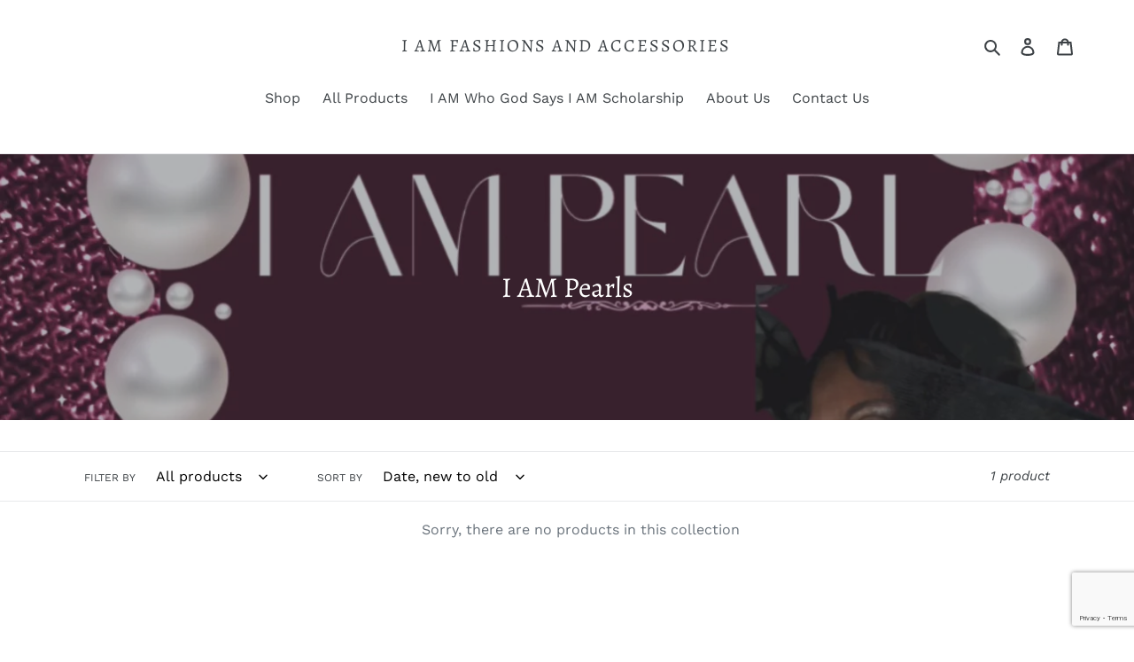

--- FILE ---
content_type: text/html; charset=utf-8
request_url: https://www.google.com/recaptcha/api2/anchor?ar=1&k=6LeTRAoeAAAAACKeCUlhSkXvVTIwv0_OgDTqgYsa&co=aHR0cHM6Ly93d3cuaWFtbGVzdGVyLmNvbTo0NDM.&hl=en&v=PoyoqOPhxBO7pBk68S4YbpHZ&size=invisible&anchor-ms=20000&execute-ms=30000&cb=ul9imjyo5qoz
body_size: 48595
content:
<!DOCTYPE HTML><html dir="ltr" lang="en"><head><meta http-equiv="Content-Type" content="text/html; charset=UTF-8">
<meta http-equiv="X-UA-Compatible" content="IE=edge">
<title>reCAPTCHA</title>
<style type="text/css">
/* cyrillic-ext */
@font-face {
  font-family: 'Roboto';
  font-style: normal;
  font-weight: 400;
  font-stretch: 100%;
  src: url(//fonts.gstatic.com/s/roboto/v48/KFO7CnqEu92Fr1ME7kSn66aGLdTylUAMa3GUBHMdazTgWw.woff2) format('woff2');
  unicode-range: U+0460-052F, U+1C80-1C8A, U+20B4, U+2DE0-2DFF, U+A640-A69F, U+FE2E-FE2F;
}
/* cyrillic */
@font-face {
  font-family: 'Roboto';
  font-style: normal;
  font-weight: 400;
  font-stretch: 100%;
  src: url(//fonts.gstatic.com/s/roboto/v48/KFO7CnqEu92Fr1ME7kSn66aGLdTylUAMa3iUBHMdazTgWw.woff2) format('woff2');
  unicode-range: U+0301, U+0400-045F, U+0490-0491, U+04B0-04B1, U+2116;
}
/* greek-ext */
@font-face {
  font-family: 'Roboto';
  font-style: normal;
  font-weight: 400;
  font-stretch: 100%;
  src: url(//fonts.gstatic.com/s/roboto/v48/KFO7CnqEu92Fr1ME7kSn66aGLdTylUAMa3CUBHMdazTgWw.woff2) format('woff2');
  unicode-range: U+1F00-1FFF;
}
/* greek */
@font-face {
  font-family: 'Roboto';
  font-style: normal;
  font-weight: 400;
  font-stretch: 100%;
  src: url(//fonts.gstatic.com/s/roboto/v48/KFO7CnqEu92Fr1ME7kSn66aGLdTylUAMa3-UBHMdazTgWw.woff2) format('woff2');
  unicode-range: U+0370-0377, U+037A-037F, U+0384-038A, U+038C, U+038E-03A1, U+03A3-03FF;
}
/* math */
@font-face {
  font-family: 'Roboto';
  font-style: normal;
  font-weight: 400;
  font-stretch: 100%;
  src: url(//fonts.gstatic.com/s/roboto/v48/KFO7CnqEu92Fr1ME7kSn66aGLdTylUAMawCUBHMdazTgWw.woff2) format('woff2');
  unicode-range: U+0302-0303, U+0305, U+0307-0308, U+0310, U+0312, U+0315, U+031A, U+0326-0327, U+032C, U+032F-0330, U+0332-0333, U+0338, U+033A, U+0346, U+034D, U+0391-03A1, U+03A3-03A9, U+03B1-03C9, U+03D1, U+03D5-03D6, U+03F0-03F1, U+03F4-03F5, U+2016-2017, U+2034-2038, U+203C, U+2040, U+2043, U+2047, U+2050, U+2057, U+205F, U+2070-2071, U+2074-208E, U+2090-209C, U+20D0-20DC, U+20E1, U+20E5-20EF, U+2100-2112, U+2114-2115, U+2117-2121, U+2123-214F, U+2190, U+2192, U+2194-21AE, U+21B0-21E5, U+21F1-21F2, U+21F4-2211, U+2213-2214, U+2216-22FF, U+2308-230B, U+2310, U+2319, U+231C-2321, U+2336-237A, U+237C, U+2395, U+239B-23B7, U+23D0, U+23DC-23E1, U+2474-2475, U+25AF, U+25B3, U+25B7, U+25BD, U+25C1, U+25CA, U+25CC, U+25FB, U+266D-266F, U+27C0-27FF, U+2900-2AFF, U+2B0E-2B11, U+2B30-2B4C, U+2BFE, U+3030, U+FF5B, U+FF5D, U+1D400-1D7FF, U+1EE00-1EEFF;
}
/* symbols */
@font-face {
  font-family: 'Roboto';
  font-style: normal;
  font-weight: 400;
  font-stretch: 100%;
  src: url(//fonts.gstatic.com/s/roboto/v48/KFO7CnqEu92Fr1ME7kSn66aGLdTylUAMaxKUBHMdazTgWw.woff2) format('woff2');
  unicode-range: U+0001-000C, U+000E-001F, U+007F-009F, U+20DD-20E0, U+20E2-20E4, U+2150-218F, U+2190, U+2192, U+2194-2199, U+21AF, U+21E6-21F0, U+21F3, U+2218-2219, U+2299, U+22C4-22C6, U+2300-243F, U+2440-244A, U+2460-24FF, U+25A0-27BF, U+2800-28FF, U+2921-2922, U+2981, U+29BF, U+29EB, U+2B00-2BFF, U+4DC0-4DFF, U+FFF9-FFFB, U+10140-1018E, U+10190-1019C, U+101A0, U+101D0-101FD, U+102E0-102FB, U+10E60-10E7E, U+1D2C0-1D2D3, U+1D2E0-1D37F, U+1F000-1F0FF, U+1F100-1F1AD, U+1F1E6-1F1FF, U+1F30D-1F30F, U+1F315, U+1F31C, U+1F31E, U+1F320-1F32C, U+1F336, U+1F378, U+1F37D, U+1F382, U+1F393-1F39F, U+1F3A7-1F3A8, U+1F3AC-1F3AF, U+1F3C2, U+1F3C4-1F3C6, U+1F3CA-1F3CE, U+1F3D4-1F3E0, U+1F3ED, U+1F3F1-1F3F3, U+1F3F5-1F3F7, U+1F408, U+1F415, U+1F41F, U+1F426, U+1F43F, U+1F441-1F442, U+1F444, U+1F446-1F449, U+1F44C-1F44E, U+1F453, U+1F46A, U+1F47D, U+1F4A3, U+1F4B0, U+1F4B3, U+1F4B9, U+1F4BB, U+1F4BF, U+1F4C8-1F4CB, U+1F4D6, U+1F4DA, U+1F4DF, U+1F4E3-1F4E6, U+1F4EA-1F4ED, U+1F4F7, U+1F4F9-1F4FB, U+1F4FD-1F4FE, U+1F503, U+1F507-1F50B, U+1F50D, U+1F512-1F513, U+1F53E-1F54A, U+1F54F-1F5FA, U+1F610, U+1F650-1F67F, U+1F687, U+1F68D, U+1F691, U+1F694, U+1F698, U+1F6AD, U+1F6B2, U+1F6B9-1F6BA, U+1F6BC, U+1F6C6-1F6CF, U+1F6D3-1F6D7, U+1F6E0-1F6EA, U+1F6F0-1F6F3, U+1F6F7-1F6FC, U+1F700-1F7FF, U+1F800-1F80B, U+1F810-1F847, U+1F850-1F859, U+1F860-1F887, U+1F890-1F8AD, U+1F8B0-1F8BB, U+1F8C0-1F8C1, U+1F900-1F90B, U+1F93B, U+1F946, U+1F984, U+1F996, U+1F9E9, U+1FA00-1FA6F, U+1FA70-1FA7C, U+1FA80-1FA89, U+1FA8F-1FAC6, U+1FACE-1FADC, U+1FADF-1FAE9, U+1FAF0-1FAF8, U+1FB00-1FBFF;
}
/* vietnamese */
@font-face {
  font-family: 'Roboto';
  font-style: normal;
  font-weight: 400;
  font-stretch: 100%;
  src: url(//fonts.gstatic.com/s/roboto/v48/KFO7CnqEu92Fr1ME7kSn66aGLdTylUAMa3OUBHMdazTgWw.woff2) format('woff2');
  unicode-range: U+0102-0103, U+0110-0111, U+0128-0129, U+0168-0169, U+01A0-01A1, U+01AF-01B0, U+0300-0301, U+0303-0304, U+0308-0309, U+0323, U+0329, U+1EA0-1EF9, U+20AB;
}
/* latin-ext */
@font-face {
  font-family: 'Roboto';
  font-style: normal;
  font-weight: 400;
  font-stretch: 100%;
  src: url(//fonts.gstatic.com/s/roboto/v48/KFO7CnqEu92Fr1ME7kSn66aGLdTylUAMa3KUBHMdazTgWw.woff2) format('woff2');
  unicode-range: U+0100-02BA, U+02BD-02C5, U+02C7-02CC, U+02CE-02D7, U+02DD-02FF, U+0304, U+0308, U+0329, U+1D00-1DBF, U+1E00-1E9F, U+1EF2-1EFF, U+2020, U+20A0-20AB, U+20AD-20C0, U+2113, U+2C60-2C7F, U+A720-A7FF;
}
/* latin */
@font-face {
  font-family: 'Roboto';
  font-style: normal;
  font-weight: 400;
  font-stretch: 100%;
  src: url(//fonts.gstatic.com/s/roboto/v48/KFO7CnqEu92Fr1ME7kSn66aGLdTylUAMa3yUBHMdazQ.woff2) format('woff2');
  unicode-range: U+0000-00FF, U+0131, U+0152-0153, U+02BB-02BC, U+02C6, U+02DA, U+02DC, U+0304, U+0308, U+0329, U+2000-206F, U+20AC, U+2122, U+2191, U+2193, U+2212, U+2215, U+FEFF, U+FFFD;
}
/* cyrillic-ext */
@font-face {
  font-family: 'Roboto';
  font-style: normal;
  font-weight: 500;
  font-stretch: 100%;
  src: url(//fonts.gstatic.com/s/roboto/v48/KFO7CnqEu92Fr1ME7kSn66aGLdTylUAMa3GUBHMdazTgWw.woff2) format('woff2');
  unicode-range: U+0460-052F, U+1C80-1C8A, U+20B4, U+2DE0-2DFF, U+A640-A69F, U+FE2E-FE2F;
}
/* cyrillic */
@font-face {
  font-family: 'Roboto';
  font-style: normal;
  font-weight: 500;
  font-stretch: 100%;
  src: url(//fonts.gstatic.com/s/roboto/v48/KFO7CnqEu92Fr1ME7kSn66aGLdTylUAMa3iUBHMdazTgWw.woff2) format('woff2');
  unicode-range: U+0301, U+0400-045F, U+0490-0491, U+04B0-04B1, U+2116;
}
/* greek-ext */
@font-face {
  font-family: 'Roboto';
  font-style: normal;
  font-weight: 500;
  font-stretch: 100%;
  src: url(//fonts.gstatic.com/s/roboto/v48/KFO7CnqEu92Fr1ME7kSn66aGLdTylUAMa3CUBHMdazTgWw.woff2) format('woff2');
  unicode-range: U+1F00-1FFF;
}
/* greek */
@font-face {
  font-family: 'Roboto';
  font-style: normal;
  font-weight: 500;
  font-stretch: 100%;
  src: url(//fonts.gstatic.com/s/roboto/v48/KFO7CnqEu92Fr1ME7kSn66aGLdTylUAMa3-UBHMdazTgWw.woff2) format('woff2');
  unicode-range: U+0370-0377, U+037A-037F, U+0384-038A, U+038C, U+038E-03A1, U+03A3-03FF;
}
/* math */
@font-face {
  font-family: 'Roboto';
  font-style: normal;
  font-weight: 500;
  font-stretch: 100%;
  src: url(//fonts.gstatic.com/s/roboto/v48/KFO7CnqEu92Fr1ME7kSn66aGLdTylUAMawCUBHMdazTgWw.woff2) format('woff2');
  unicode-range: U+0302-0303, U+0305, U+0307-0308, U+0310, U+0312, U+0315, U+031A, U+0326-0327, U+032C, U+032F-0330, U+0332-0333, U+0338, U+033A, U+0346, U+034D, U+0391-03A1, U+03A3-03A9, U+03B1-03C9, U+03D1, U+03D5-03D6, U+03F0-03F1, U+03F4-03F5, U+2016-2017, U+2034-2038, U+203C, U+2040, U+2043, U+2047, U+2050, U+2057, U+205F, U+2070-2071, U+2074-208E, U+2090-209C, U+20D0-20DC, U+20E1, U+20E5-20EF, U+2100-2112, U+2114-2115, U+2117-2121, U+2123-214F, U+2190, U+2192, U+2194-21AE, U+21B0-21E5, U+21F1-21F2, U+21F4-2211, U+2213-2214, U+2216-22FF, U+2308-230B, U+2310, U+2319, U+231C-2321, U+2336-237A, U+237C, U+2395, U+239B-23B7, U+23D0, U+23DC-23E1, U+2474-2475, U+25AF, U+25B3, U+25B7, U+25BD, U+25C1, U+25CA, U+25CC, U+25FB, U+266D-266F, U+27C0-27FF, U+2900-2AFF, U+2B0E-2B11, U+2B30-2B4C, U+2BFE, U+3030, U+FF5B, U+FF5D, U+1D400-1D7FF, U+1EE00-1EEFF;
}
/* symbols */
@font-face {
  font-family: 'Roboto';
  font-style: normal;
  font-weight: 500;
  font-stretch: 100%;
  src: url(//fonts.gstatic.com/s/roboto/v48/KFO7CnqEu92Fr1ME7kSn66aGLdTylUAMaxKUBHMdazTgWw.woff2) format('woff2');
  unicode-range: U+0001-000C, U+000E-001F, U+007F-009F, U+20DD-20E0, U+20E2-20E4, U+2150-218F, U+2190, U+2192, U+2194-2199, U+21AF, U+21E6-21F0, U+21F3, U+2218-2219, U+2299, U+22C4-22C6, U+2300-243F, U+2440-244A, U+2460-24FF, U+25A0-27BF, U+2800-28FF, U+2921-2922, U+2981, U+29BF, U+29EB, U+2B00-2BFF, U+4DC0-4DFF, U+FFF9-FFFB, U+10140-1018E, U+10190-1019C, U+101A0, U+101D0-101FD, U+102E0-102FB, U+10E60-10E7E, U+1D2C0-1D2D3, U+1D2E0-1D37F, U+1F000-1F0FF, U+1F100-1F1AD, U+1F1E6-1F1FF, U+1F30D-1F30F, U+1F315, U+1F31C, U+1F31E, U+1F320-1F32C, U+1F336, U+1F378, U+1F37D, U+1F382, U+1F393-1F39F, U+1F3A7-1F3A8, U+1F3AC-1F3AF, U+1F3C2, U+1F3C4-1F3C6, U+1F3CA-1F3CE, U+1F3D4-1F3E0, U+1F3ED, U+1F3F1-1F3F3, U+1F3F5-1F3F7, U+1F408, U+1F415, U+1F41F, U+1F426, U+1F43F, U+1F441-1F442, U+1F444, U+1F446-1F449, U+1F44C-1F44E, U+1F453, U+1F46A, U+1F47D, U+1F4A3, U+1F4B0, U+1F4B3, U+1F4B9, U+1F4BB, U+1F4BF, U+1F4C8-1F4CB, U+1F4D6, U+1F4DA, U+1F4DF, U+1F4E3-1F4E6, U+1F4EA-1F4ED, U+1F4F7, U+1F4F9-1F4FB, U+1F4FD-1F4FE, U+1F503, U+1F507-1F50B, U+1F50D, U+1F512-1F513, U+1F53E-1F54A, U+1F54F-1F5FA, U+1F610, U+1F650-1F67F, U+1F687, U+1F68D, U+1F691, U+1F694, U+1F698, U+1F6AD, U+1F6B2, U+1F6B9-1F6BA, U+1F6BC, U+1F6C6-1F6CF, U+1F6D3-1F6D7, U+1F6E0-1F6EA, U+1F6F0-1F6F3, U+1F6F7-1F6FC, U+1F700-1F7FF, U+1F800-1F80B, U+1F810-1F847, U+1F850-1F859, U+1F860-1F887, U+1F890-1F8AD, U+1F8B0-1F8BB, U+1F8C0-1F8C1, U+1F900-1F90B, U+1F93B, U+1F946, U+1F984, U+1F996, U+1F9E9, U+1FA00-1FA6F, U+1FA70-1FA7C, U+1FA80-1FA89, U+1FA8F-1FAC6, U+1FACE-1FADC, U+1FADF-1FAE9, U+1FAF0-1FAF8, U+1FB00-1FBFF;
}
/* vietnamese */
@font-face {
  font-family: 'Roboto';
  font-style: normal;
  font-weight: 500;
  font-stretch: 100%;
  src: url(//fonts.gstatic.com/s/roboto/v48/KFO7CnqEu92Fr1ME7kSn66aGLdTylUAMa3OUBHMdazTgWw.woff2) format('woff2');
  unicode-range: U+0102-0103, U+0110-0111, U+0128-0129, U+0168-0169, U+01A0-01A1, U+01AF-01B0, U+0300-0301, U+0303-0304, U+0308-0309, U+0323, U+0329, U+1EA0-1EF9, U+20AB;
}
/* latin-ext */
@font-face {
  font-family: 'Roboto';
  font-style: normal;
  font-weight: 500;
  font-stretch: 100%;
  src: url(//fonts.gstatic.com/s/roboto/v48/KFO7CnqEu92Fr1ME7kSn66aGLdTylUAMa3KUBHMdazTgWw.woff2) format('woff2');
  unicode-range: U+0100-02BA, U+02BD-02C5, U+02C7-02CC, U+02CE-02D7, U+02DD-02FF, U+0304, U+0308, U+0329, U+1D00-1DBF, U+1E00-1E9F, U+1EF2-1EFF, U+2020, U+20A0-20AB, U+20AD-20C0, U+2113, U+2C60-2C7F, U+A720-A7FF;
}
/* latin */
@font-face {
  font-family: 'Roboto';
  font-style: normal;
  font-weight: 500;
  font-stretch: 100%;
  src: url(//fonts.gstatic.com/s/roboto/v48/KFO7CnqEu92Fr1ME7kSn66aGLdTylUAMa3yUBHMdazQ.woff2) format('woff2');
  unicode-range: U+0000-00FF, U+0131, U+0152-0153, U+02BB-02BC, U+02C6, U+02DA, U+02DC, U+0304, U+0308, U+0329, U+2000-206F, U+20AC, U+2122, U+2191, U+2193, U+2212, U+2215, U+FEFF, U+FFFD;
}
/* cyrillic-ext */
@font-face {
  font-family: 'Roboto';
  font-style: normal;
  font-weight: 900;
  font-stretch: 100%;
  src: url(//fonts.gstatic.com/s/roboto/v48/KFO7CnqEu92Fr1ME7kSn66aGLdTylUAMa3GUBHMdazTgWw.woff2) format('woff2');
  unicode-range: U+0460-052F, U+1C80-1C8A, U+20B4, U+2DE0-2DFF, U+A640-A69F, U+FE2E-FE2F;
}
/* cyrillic */
@font-face {
  font-family: 'Roboto';
  font-style: normal;
  font-weight: 900;
  font-stretch: 100%;
  src: url(//fonts.gstatic.com/s/roboto/v48/KFO7CnqEu92Fr1ME7kSn66aGLdTylUAMa3iUBHMdazTgWw.woff2) format('woff2');
  unicode-range: U+0301, U+0400-045F, U+0490-0491, U+04B0-04B1, U+2116;
}
/* greek-ext */
@font-face {
  font-family: 'Roboto';
  font-style: normal;
  font-weight: 900;
  font-stretch: 100%;
  src: url(//fonts.gstatic.com/s/roboto/v48/KFO7CnqEu92Fr1ME7kSn66aGLdTylUAMa3CUBHMdazTgWw.woff2) format('woff2');
  unicode-range: U+1F00-1FFF;
}
/* greek */
@font-face {
  font-family: 'Roboto';
  font-style: normal;
  font-weight: 900;
  font-stretch: 100%;
  src: url(//fonts.gstatic.com/s/roboto/v48/KFO7CnqEu92Fr1ME7kSn66aGLdTylUAMa3-UBHMdazTgWw.woff2) format('woff2');
  unicode-range: U+0370-0377, U+037A-037F, U+0384-038A, U+038C, U+038E-03A1, U+03A3-03FF;
}
/* math */
@font-face {
  font-family: 'Roboto';
  font-style: normal;
  font-weight: 900;
  font-stretch: 100%;
  src: url(//fonts.gstatic.com/s/roboto/v48/KFO7CnqEu92Fr1ME7kSn66aGLdTylUAMawCUBHMdazTgWw.woff2) format('woff2');
  unicode-range: U+0302-0303, U+0305, U+0307-0308, U+0310, U+0312, U+0315, U+031A, U+0326-0327, U+032C, U+032F-0330, U+0332-0333, U+0338, U+033A, U+0346, U+034D, U+0391-03A1, U+03A3-03A9, U+03B1-03C9, U+03D1, U+03D5-03D6, U+03F0-03F1, U+03F4-03F5, U+2016-2017, U+2034-2038, U+203C, U+2040, U+2043, U+2047, U+2050, U+2057, U+205F, U+2070-2071, U+2074-208E, U+2090-209C, U+20D0-20DC, U+20E1, U+20E5-20EF, U+2100-2112, U+2114-2115, U+2117-2121, U+2123-214F, U+2190, U+2192, U+2194-21AE, U+21B0-21E5, U+21F1-21F2, U+21F4-2211, U+2213-2214, U+2216-22FF, U+2308-230B, U+2310, U+2319, U+231C-2321, U+2336-237A, U+237C, U+2395, U+239B-23B7, U+23D0, U+23DC-23E1, U+2474-2475, U+25AF, U+25B3, U+25B7, U+25BD, U+25C1, U+25CA, U+25CC, U+25FB, U+266D-266F, U+27C0-27FF, U+2900-2AFF, U+2B0E-2B11, U+2B30-2B4C, U+2BFE, U+3030, U+FF5B, U+FF5D, U+1D400-1D7FF, U+1EE00-1EEFF;
}
/* symbols */
@font-face {
  font-family: 'Roboto';
  font-style: normal;
  font-weight: 900;
  font-stretch: 100%;
  src: url(//fonts.gstatic.com/s/roboto/v48/KFO7CnqEu92Fr1ME7kSn66aGLdTylUAMaxKUBHMdazTgWw.woff2) format('woff2');
  unicode-range: U+0001-000C, U+000E-001F, U+007F-009F, U+20DD-20E0, U+20E2-20E4, U+2150-218F, U+2190, U+2192, U+2194-2199, U+21AF, U+21E6-21F0, U+21F3, U+2218-2219, U+2299, U+22C4-22C6, U+2300-243F, U+2440-244A, U+2460-24FF, U+25A0-27BF, U+2800-28FF, U+2921-2922, U+2981, U+29BF, U+29EB, U+2B00-2BFF, U+4DC0-4DFF, U+FFF9-FFFB, U+10140-1018E, U+10190-1019C, U+101A0, U+101D0-101FD, U+102E0-102FB, U+10E60-10E7E, U+1D2C0-1D2D3, U+1D2E0-1D37F, U+1F000-1F0FF, U+1F100-1F1AD, U+1F1E6-1F1FF, U+1F30D-1F30F, U+1F315, U+1F31C, U+1F31E, U+1F320-1F32C, U+1F336, U+1F378, U+1F37D, U+1F382, U+1F393-1F39F, U+1F3A7-1F3A8, U+1F3AC-1F3AF, U+1F3C2, U+1F3C4-1F3C6, U+1F3CA-1F3CE, U+1F3D4-1F3E0, U+1F3ED, U+1F3F1-1F3F3, U+1F3F5-1F3F7, U+1F408, U+1F415, U+1F41F, U+1F426, U+1F43F, U+1F441-1F442, U+1F444, U+1F446-1F449, U+1F44C-1F44E, U+1F453, U+1F46A, U+1F47D, U+1F4A3, U+1F4B0, U+1F4B3, U+1F4B9, U+1F4BB, U+1F4BF, U+1F4C8-1F4CB, U+1F4D6, U+1F4DA, U+1F4DF, U+1F4E3-1F4E6, U+1F4EA-1F4ED, U+1F4F7, U+1F4F9-1F4FB, U+1F4FD-1F4FE, U+1F503, U+1F507-1F50B, U+1F50D, U+1F512-1F513, U+1F53E-1F54A, U+1F54F-1F5FA, U+1F610, U+1F650-1F67F, U+1F687, U+1F68D, U+1F691, U+1F694, U+1F698, U+1F6AD, U+1F6B2, U+1F6B9-1F6BA, U+1F6BC, U+1F6C6-1F6CF, U+1F6D3-1F6D7, U+1F6E0-1F6EA, U+1F6F0-1F6F3, U+1F6F7-1F6FC, U+1F700-1F7FF, U+1F800-1F80B, U+1F810-1F847, U+1F850-1F859, U+1F860-1F887, U+1F890-1F8AD, U+1F8B0-1F8BB, U+1F8C0-1F8C1, U+1F900-1F90B, U+1F93B, U+1F946, U+1F984, U+1F996, U+1F9E9, U+1FA00-1FA6F, U+1FA70-1FA7C, U+1FA80-1FA89, U+1FA8F-1FAC6, U+1FACE-1FADC, U+1FADF-1FAE9, U+1FAF0-1FAF8, U+1FB00-1FBFF;
}
/* vietnamese */
@font-face {
  font-family: 'Roboto';
  font-style: normal;
  font-weight: 900;
  font-stretch: 100%;
  src: url(//fonts.gstatic.com/s/roboto/v48/KFO7CnqEu92Fr1ME7kSn66aGLdTylUAMa3OUBHMdazTgWw.woff2) format('woff2');
  unicode-range: U+0102-0103, U+0110-0111, U+0128-0129, U+0168-0169, U+01A0-01A1, U+01AF-01B0, U+0300-0301, U+0303-0304, U+0308-0309, U+0323, U+0329, U+1EA0-1EF9, U+20AB;
}
/* latin-ext */
@font-face {
  font-family: 'Roboto';
  font-style: normal;
  font-weight: 900;
  font-stretch: 100%;
  src: url(//fonts.gstatic.com/s/roboto/v48/KFO7CnqEu92Fr1ME7kSn66aGLdTylUAMa3KUBHMdazTgWw.woff2) format('woff2');
  unicode-range: U+0100-02BA, U+02BD-02C5, U+02C7-02CC, U+02CE-02D7, U+02DD-02FF, U+0304, U+0308, U+0329, U+1D00-1DBF, U+1E00-1E9F, U+1EF2-1EFF, U+2020, U+20A0-20AB, U+20AD-20C0, U+2113, U+2C60-2C7F, U+A720-A7FF;
}
/* latin */
@font-face {
  font-family: 'Roboto';
  font-style: normal;
  font-weight: 900;
  font-stretch: 100%;
  src: url(//fonts.gstatic.com/s/roboto/v48/KFO7CnqEu92Fr1ME7kSn66aGLdTylUAMa3yUBHMdazQ.woff2) format('woff2');
  unicode-range: U+0000-00FF, U+0131, U+0152-0153, U+02BB-02BC, U+02C6, U+02DA, U+02DC, U+0304, U+0308, U+0329, U+2000-206F, U+20AC, U+2122, U+2191, U+2193, U+2212, U+2215, U+FEFF, U+FFFD;
}

</style>
<link rel="stylesheet" type="text/css" href="https://www.gstatic.com/recaptcha/releases/PoyoqOPhxBO7pBk68S4YbpHZ/styles__ltr.css">
<script nonce="a62h_eJM3F95AtEnY-KI0w" type="text/javascript">window['__recaptcha_api'] = 'https://www.google.com/recaptcha/api2/';</script>
<script type="text/javascript" src="https://www.gstatic.com/recaptcha/releases/PoyoqOPhxBO7pBk68S4YbpHZ/recaptcha__en.js" nonce="a62h_eJM3F95AtEnY-KI0w">
      
    </script></head>
<body><div id="rc-anchor-alert" class="rc-anchor-alert"></div>
<input type="hidden" id="recaptcha-token" value="[base64]">
<script type="text/javascript" nonce="a62h_eJM3F95AtEnY-KI0w">
      recaptcha.anchor.Main.init("[\x22ainput\x22,[\x22bgdata\x22,\x22\x22,\[base64]/[base64]/[base64]/[base64]/[base64]/[base64]/KGcoTywyNTMsTy5PKSxVRyhPLEMpKTpnKE8sMjUzLEMpLE8pKSxsKSksTykpfSxieT1mdW5jdGlvbihDLE8sdSxsKXtmb3IobD0odT1SKEMpLDApO08+MDtPLS0pbD1sPDw4fFooQyk7ZyhDLHUsbCl9LFVHPWZ1bmN0aW9uKEMsTyl7Qy5pLmxlbmd0aD4xMDQ/[base64]/[base64]/[base64]/[base64]/[base64]/[base64]/[base64]\\u003d\x22,\[base64]\\u003d\x22,\x22D8OWwo3DjMOfwrTCmnbDqsKnejZAwrnDqGVaBsOqwop4wpvCo8O8w5hiw5dhwrnCv1RDZx/CicOiJhhUw63CqMKKPxRZwprCrGbCghAePCvCoWwyGT7CvWXCiylOEk3CgMO8w7zCuRTCuGU/L8Omw5MZIcOEwocWw53CgMOQCiVDwq7CpWvCnxrDuUDCjwsbX8ONOMOEwo86w4jDjwBowqTCl8Kew4bCvgnCoBJANQTChsO2w7AWI012HcKZw6jDqSvDlDx4exnDvMKMw6bClMOfT8Oow7fCnxgHw4BISG0zLUvDnsO2fcKPw6BEw6TCryPDgXDDknxIccK/bWksZ15hW8KXEcOiw57ChyXCmsKGw7NBwpbDkgnDusOLV8O1A8OQJn1Cbmg+w5QpYkTCkMKvXFQyw5TDo3NBWMO9dF/DlhzDkkMzKsOPBTLDksODwojCgnkewrfDnwRUPcORJGMjQFLCk8KswqZEdyLDjMO4wpTCocK7w7Y3wqHDu8ORw6jDuWPDosK5w5rDmTrCv8Kfw7HDs8OvHFnDocK/PcOawoALfMKuDMO+AsKQMWIxwq0zasOxDmDDilLDn3PCuMO4eh3CpF7CtcOKwrLDvVvCjcOUwqcOOUkNwrZ5w6AiwpDClcKkVMKnJsKnGw3CucKLXMOGQzBcwpXDsMKFwo/[base64]/w7YfwoUuRMKdw63CinnDtcOQZ8OqwovCkgd6JCPDk8OmwonCjXHDm0oCw4lFHm/CnsOPwqo8X8O+FMKpHldww43DhlQ0w6JAcn/DqcOcDktawqtZw6TCg8OHw4YuworCssOKc8Kyw5gGShZsGTZucMOTGcO5wpoQwrIuw6lAV8ObfCZKGiUWw5fDtCjDvMORGBEIcWcLw5PCg2lfaXlPMmzDrGzCliMRekcCwpHDv03CrT5RZWw5fEAiOMKzw4s/WzfCr8KgwpI5wp4GacOBGcKjKgxXDMOEwpJCwp1qw6TCvcOdeMOKCHLDlcOdNcKxwprClyRZw6PDi1LCqT/ChcOww6vDksOnwp83w58JFQE7wp8/dAldwqfDsMOZMsKLw5vCncKQw58GCsK2Djhgw4svLcKqw6Bnw6BoRsKXw5dzw5kBwq7Ck8OKJSjDtA7CscKPw5DCg3VLKsO/w4HDngAvGE7DiWUrw6YXC8Oxw5hJDVzDksKIXD4fw69YNMO2w7jDhcKrMcKGUMOxw7PDm8KYZiJnwpMsRsK+ZMOiwprDlyfClcK4w7PCuCU5XcOnfznCjg4ww400SU14wp3Cnn5/[base64]/DtVrCusKkDGnDo1/[base64]/[base64]/CgVdJwq/[base64]/CrRlgKMKvRMKaZjXCikpvwp0nwqYLZMOxwpTCvyjCg0pPY8K2ZcKtwoYVP1UzKQ8RfsKLwqzCnyHDucKOwp3Crj8tHwEJRQhBw7Mlw5LDo1xTwrLDiz3ChGzDrcOoKsO0MMKMwoh6TwnDr8KUBAjDtcOPwpvDvzDDoXMHwobCmgUwwp/[base64]/FsK9e8KVw7HCrkEXQnLCjcOQwqM0w48LeB/CkyYmJSZMw5hvNTZpw7cYw4bDoMOUwo9cRMKtwo8dDwZ7J1rDvsKgLMOXfMOJTStlwoBkM8OXYkBEwqo4w6gZw4zDh8O+wpogTB/DosKSw6DDjQIaPwxeK8KlZ2PDosKowoFAWsKqXkMxPsOkVMOawrkvX2oZccKLcGLDtFnCtcKiw6DCv8OBVsObwrcPw7/DtsK1GzLCsMKvKcO8YiRedcO+EUnCg0Yfw6vDgTfDkGDClCjDgnzDlm0Vwr/DjC3DkcK9FRcRD8Kzwohtw4APw7nDrzI9w45BIcKXWjHCr8KpNcOuGFrCqDfDowwCBQcWDMOfL8O0w702w7t3FMOOwrPDjTchO2fDscKnwpVhBcKWOnHDtcOUwpDCqMK8wqxbwqd4XHVtDl/DlijCrX3DqFXCssK2RMOTZ8OkTF3DjcOQdwjDlXBhcF/Do8KYEsOnwoRJHnw8VMOhVMKyw64WfsKGw7PDtE4xACfClBF9woQ5woPCpg/[base64]/[base64]/CnsO3woPCrm0/PsK3woofeBLCtMOSwpNfKAUuw5zCiMKlF8OOw6YAawPCh8KZwqkiw4kTT8KAw7/[base64]/CpMKwNMKZwoTCpMOGwqQmR8KHw7UfWDHDtWkeWsKTw7TDu8Kvw78qQjvDjBvDkcOfcU7DmC5Yb8KnD23DicO0QcO8LMKowrNYBMKuw5TCqsKPw4bDjydCLQ/DggQQw6tQw5AYXMKUwo7CtMOsw44Iw4jCtwULw4DCu8KJwp/DmEsBwqZxwphZG8KKw4XCmQrCkRnCp8OARsKyw6TDj8K4BMOVw7fCnMOcwrE/w6ULcmHDs8KfPnp+wrbCvcOiwqvDh8Kuwo94wr/Dv8Onw6EQw73DssKywpzCscOuLSQNSXbDtsKWQsOPYWrDp1gsLh3DtA5kw5zCmhfCo8OwwqU0wqAZWEZGecO4w6AzNwYIwoDCgW0Ww5TDp8KKKR1Jw7kcw73DvcKLAMOyw5rCiWkLw4/Cg8O/[base64]/CqQcww4ktwqoMEMKnCmV3wq/Ct8OPDVB7w4c4wqPDghtfw7fClSgFfiTDrhMBR8Kww7zDuE1lFMO2QU8COsOFNUEiwoXCjcK4VjXDnMOQwrbDvxQswp7DmMKww44vw6/CpMOuEcOhTSs0w4/[base64]/ChWXCnMKLCMOww6bDlT0Wwq58w59qwpBdw6HDhVLDuETCnnVJwr3CnsOLwofDj0PCqcO7wqTCuV/ClTnCrinDlMO1cEnDnz/DicOgwpfDhsKfMcKsGMKMD8OTGcO5w6vCmMOKwqHCkkZnBGYFakRRaMKILMOJwqnDpsOfwqgcwrTDs2NqIMKyFXFQNcOfWlRqw4QywrIDasOPSsOXJMKJK8O9AsO9w4o3XW/[base64]/w6HDqMKrw6cuSsODw4nCux7DmcOqw4jDsMKrHMOYwqfCqcK7QcKrwpfCpMOYfsObwocoPcK6wpTCqcOIdcOdLcOfHjHDj1kPw5R8w4PChMKZBMKBw5bCqmZTwpzDocKvwoJLOy7CjMO8LsKUwobCnCrCtwUaw4ZxwqYTwox4OUTDl2Igwp/[base64]/w7wIwpEoFsOXX8Kvw6fDp8K+TMKiwq4Dw57DpMKiGjlWNsOzDDfCjcK2wqVYw4ZtwrUHwqnDrMOXP8KNwprCk8Ovwq8jT0DDisKZw4zCj8K6IgJ+wrXDocKhH3PCosOHwr7CuMOEw5DClMO1w588w4nChcKAScOEZcOQOCDDjE/CqsK5WwfCtcOjwqHDgsKwHWINFUVdw6xLw6YWwpFnwpoIVxLCojPDixvCkT40TcKRTy0lwrJ2wr/DmxrCgcOOwoJefMK4SXnDvRrCpcKZSHDDnWLCtzstScOKU3gnXXDDkcOaw5o0wpQwU8ORw4LCm2nCmMO/w4chwofCk3jDvA4QbA3Dl3AVT8KBFMK4K8OTU8OkI8KBZ2TDp8KWGsO3w4XDsMKKFcKyw6MzGy7CpXXCiw7CqsOow40LBEHClBbCknh9w49Qw51ZwrRXfkQNwq4vZMKIw6QCwqkvQk/[base64]/Dp8OFwrFsGRcxwqV2w7RBw53CmcO5w47Do8KxX8KRFXcww6gUwp5/wqgdwrXDo8OZbx/CqsKePUXCnyjCsALDh8Olw6HCpcKafMOxesOYw6NvKMOUCsK2w7YAZVLDhmLDuMOdw53Dm1YEMsKuw7oEQVcAXjENw6jCqljCiEkCEXLDoX3Cq8KOw4PChsOtw5jChztYwq/DiwLDt8OAwo7CvVlPw5dVKsONw4jCkVwHwp7DrsKkwoR9woPDk2XDtlXDvlfCscOpwrrDj3/DpMKJccOQYTnDhMOjQcK7MEVTTsKWecOXw4jDvMKrcsKkwoPDk8KrecO8w7l6wp3CjsKvwrBgTGfCncOzw6peXMObUHXDucOcNQfCtigwfMOuSWjCqU0dQ8KkSsK7Q8KrAjA4AgE6w6jDvFtGwq05M8OPw6fCuMODw5RCw7pAwpfCmcKbecOaw6g2N1/Dg8OBfcKFwokswo0Bw4TDlcK3woxOwqvCusKEwrxhwpTDlMKLwr/Dl8Kmw4t4cUXDvsOZWcOww77CnAdOwo7Dpgt2w6wxwoUHAcK1w60Hwqx+w6zDjTVCwpDCkcOMamLCsgQCKSQ6w5t5DcKPASEyw4Uew4bDq8OsKcKSYsOaZgTDv8KCaS/Cl8KrIHcdCsO7w5fDhC/DjHEyPsKPbE/CisKwfGEFYsOfw7bDkcOWLldCworDhAHDgMKbwobCv8Ofw78+wrTCkkM9wrBxwotqw58fcC7Dq8K5wpwww7tXKUIWw5IHH8Oxw43Dqy1ZP8OHd8KQLcK4w6HDjMOBBsK6csKUw4bCoxPDsV7Cp2LChMK6wq3Ci8KeMkPDg2xNcsObwonCjncfWChha0thTcODw5t/ABsfBHBvw5c1wo89wqlBTMK1w50oU8KUwqUhw4fDoMOHGHVTZxLCvTwZw7nCq8OVPGoXwoFbLcODw4LCglXDryI5w5gMMcOUGcKUORXDrTjDpMO+wpPDjcKTdx86eXNfw45Fw74lw6/CusOUJlbCucKFw7BrPTZ6w6Mew53CmMO6w7M9GcOlwoPDuzDDgg1OJ8OqwpY5DMKgcGDDhMKZwqJRwqXCicK7YxDDgMKLwrolw4Yxwp3DhAESS8KlHQ1FTmvCtMKTCCAswrzDn8KDfMOkw5zCsHA/PcK2WcKpw5LCvlAscVjCiQ5PR8KAM8Krw7h3NRnDl8OQNC4ybBpxUiRzEsO0YELDnzHCqG4vwofDjWlzw5kCwpXCunjDjAtWDyLDgMOzWWzDpXAAw43DtxfCq8O9YMKWHQUow7DDvUDClk1fwrXCi8KONcORIMOPwo/DvcORW0tlGHjCtsOlOw7DtcObNcKfVMKYbyXCp0JVw5fDnAbCjXbDlAIwwp/[base64]/Zlojw6Y8w4ooH8OyAg8bw618DMKyFMKkbAXDn2J+cMKyJWbDiWpmL8OUN8OYwoBDScOlXsOwM8OBw58WDxY6QWbCoVLCjmjCt31MUFvDr8KTw6rDu8O+P0jCmADCmcKDwq/DkADCgMOOw51QJgfCgGE3MFzDsMOXVkYswqHCmsKKfhJ2dcKME3fDk8KJGnzDr8Kmw7ZedmdDTMO6PMKXTE1ZKBzDuEbCmDg+w5vDlcOLwo97TRzCr1dEGMK1w4PCtz7Cg1LCmcKvXMKHwpg8HMKCF3xfw6JKDcKBGkBUwpXDuUIIUl5cw7/DnEQFwpIbw75DSWIgDcKnw6c9wp5kF8KUwoUXFMKwX8KlDCDCs8O5ZwIRwrrCqcOMIyQEBW/[base64]/[base64]/w6UwTcO0Yzg6w6p4MXHDtMOVwpNWQMK+KQVrw5bDvmpYfTZfBcOTwqbDtGpBw60KXMKyOcKmw43Dg1/ClS3Cm8Ogd8OgTzLCmsKVwr3CuVAtwq9Pw40xLsK0wpZhTirCpEguCSRUXcOYwqDCtzY3SnRLw7fCjsKWeMKJwrDDu2TCik7CkMO7wpJeajRFw4glNcK/PcOyw5zDrgkWYsOvwptBNcK7wrTDiiHCtlHDgVpZdcOgwpdpwrFBwr0iLXvCr8KzTls8SMK6cF11wrkvFinClMKGwq9CYcOBwrhkwo3Di8Kpwpssw7nDtWPCu8O1woRwwpHCj8K4w49Jwp0FA8Kbe8OHSSVzwrLCosO6wqXDsA3CgUUFw4/[base64]/[base64]/CvcK4HkjCsWbCkE/[base64]/CuCFBwpjDgcOlwotLwqcUR8O8woXDusKuPW11QizCtglMwpQ5wrRVGcK1w6/DhsOVw4Uqw5ICen88Z0fDnsK1AhLDo8OoR8OYeWjCj8Kdw6rDlsOMKMOPwphZf1cZw7bDrsOkTA7CksOyw5rDkMKvwpQFbMKEORV2FkIqJMO4WMKvdsOKdDDChivDhsOHwr5jbR3ClMKZw7/DnmVGU8O5wqlgwr1gw5skwpTCuVEzRTPDsEvDrsOGXcKjwoR4wpPCu8O3wpzDiMOVFX1oZn7DiUQ6wrLDpTYWEcO7BsKfw47DmsO8wprCgMK0wpEMVsOCwpTChsKUYMKfw4MjdcK9w73DscONU8K1NQ/[base64]/CpcKzKXrCvcO0w6huwrLDgsOcQj/Dvnlxw6TCjRgXaWwOLcK+WMKZaEV5w47DmVJ2w7LCjg5ZeMKYd1rDtMO0w5U/wq0Iw4oYw4/CiMOawrvDtX/Dg0Vvwq4rR8OraTfDtcOnbMO8Cy3Dgh4Ew4rCkWfCnsOnw4/[base64]/[base64]/A8Kue8OWWcOBw7cQwq3DmMOJPsOnEcOQwopkXmU3w50Ywp5CQxUzWk/DscKoRXTDtMKBw47Clh7DmMO4wq7DmghKdyYzwpbDlsOnSDo9w6d0GhoOPi7DuFUqwqDCrMOUOh8yazFSw4XDvBXDmyzClcKewo7DtkREw7NWw7AjGcOVwpPDlEdNwpwGXER/w54pD8O2JBfDrzk4w7UEw7/[base64]/asOww7DDvMKZRcKSw5g/UMKbNcKFwpwSwo0DQMKzw4QCwqLCpVtofVIBwqHCn1nDlcKKC1jCisKvwrU3wrjCpS/Drxsjw6IsBsKZwpQtwpEeBHXCl8Orw5EhwqfDrgnCm3c2Mg/[base64]/CqcOiwpjCtMORRknCmMKvQA0oQn8mw5bCjcKFSsKpORDDqsOkXyd9Qygtw6kLfcKgw4bCkcODwrNnR8KhJW4Lwo/CoCtGbcKDwqzChXUQbiwmw5vDh8OdJMOBwq/CuSxVCMKYAHDDvVTCnG4ew64MP8KnXMKyw4nCtT3DikspT8OxwpBCM8O0w7bDv8OPwqZFND49wpbCs8KVeApzbzPCpRUYKcOocsKYY3cJw6LCuS3Dt8KoN8OJBMK5f8O5UMKTJcOLwrtSwrRLegLDlB0GJjrDoSvDozwQwo4rLSltXCNeERDDtMK9UsOJQMKxw5/[base64]/[base64]/w5nDoVXDr3TCn01Fw5AQwo7Dnnl/BmHDmm3CsMK7w5M7w7hNM8K0w4rDlV/Dn8OQwo1zwovDksKhw4TCnyLDrMKJw5kUR8OAKDXCs8Olw6xVTzpZw6gHdcOxwrjCul7DkMOXwpnCsjfCuMOmU23DqWTCsjjDrxJTO8OKVMKxMMOSYcOHw6ZuUMKYT0gkwqpVOsKmw7TDgAwONWZ/UX8bw4TDpMKNw7NtRsOPOAI2fB1kZcKWIFR+Kz9cODdfwpIoRMOZw61qwoXCvsOLw6ZWNSFtEsKUw4VTwojDnsOEYcOQZcOVw5/[base64]/DshbDvQDCnkjDtlnDs2I0w6HCn8K8eMO7w5hgwox7wqLCisK3O0NPBw1RwrzDmsKgw5tfwqrCtULDg0JwKBnCt8KRUEPDocOXNVPCq8OBQU/DuhnDtcOUOwLCmQHCtcKAwolqa8OvBko7w7tmwr3CuMKbw5RABAQKw5/DocKlLcOTw4jDusO1w6tgwosVPQJ2Ix7DmMK3dGjDmMOCwojCnm/[base64]/[base64]/DqsOowrhcBMORRcO7w5ctOcKZb2pyKy7DncK4AMOGKsOxaChjYsOxbMKZQ1F9PSzDr8Oyw79gRcOMR1kPIX90w77CncOMWnnDlQTDuzbDvxXCl8KHwrIeccO/wp7Ckw3CvcOhFDPDrHFAXglBZsKKa8KbShbCuAxEw4gqMwbDncKtw6/[base64]/[base64]/[base64]/Csn9Gw63CrELCmW7CmMO0USvDrCxiwr/CiE8aw6vDocKJw7rDvTXCgMO4w41GwobDo37CosKDASgPw7/DgBzDjcKmJsKNSsONETnCsndFbMKVMMOBWhTDuMOqw7loLFDDm2gMQcK3w4HDgcKHH8OYJcOIa8K2w7fCg3LDpFbDl8KqbcK7wqJawpnDuTpkckLDgyzCsHZ/SFtFwqzCgFLDpsOKcCDCuMKDQsKCXsKIa3jDj8KKwp3DsMOsIyTCkG7DnFEUw4/[base64]/[base64]/CkyZfw79HQFMWw7Axw7UCw6vCuMKoYsKpWzAQwqkzLMK1w53CnsOxSXjCr2QRw6Uew7fDv8OdQXHDj8OldlfDgcKww7jCgMOyw73ClMKLd8KXMHfDk8OOP8K1w55ldTXCiMKzwowOPMOqwp/Dix5UQsOeUcOnw6PCq8KbCCfCtsKeG8O0w6PDkFfCrjPDtcKNGy4bw7jDlMOBaQstw61Tw7YpMMOMwoFyEsKqw4DDpjnDmFMYQMKfwrjDsSZIw7rDvwlOw6Vww4MPw4IiLl/DsRvCvkTDn8OQSMO5DsKZw7jClMKywpwFwofDtMOlEMOZw5lsw4pSQT4WLAFlwrrCg8KECiLDscKeZMKYCcKCDUzCt8O0wpfCuEUaTg7DssK5XsOUwrUGTG7Dj0N9wrXCpjjCoFnDvcONacOgfUTDlx/CohXDo8Otw6PCg8OuwrDDgAk3wrDDrsK7ZMOmw4pKUcKdXsKtw4UxGsKRwrtGI8KDw7/CuTcVODLCq8Oochtqw7Jbw77CmcK7GsKHwpQEw4nClcOoVEk5JsOEIMKiw53Cn2TCisKywrLCosOBMsO5wqjDusK/SRrChcOrVsOFwok8VDYLCMOAwo53JsO+wq3Dpy7DjMKwHgrDjWrDo8KSC8KnwqbDo8Kiw6tDw6Atw5YHw68nwprDg1Bow7HDtcObaW5ew4UzwqM8w4w1w5Y+BMK/w6TDoSRfAMORIcOUw6/DnsKUPD3ChlDCicKbJMOaJX3CqsK8woPDrMKETWXCqngxwr4Ww5HCi3Nqwr4KHg/DtcKJKMOUwqTCqWcdwqIbeCHChBHDoD0DF8OWFjPDmRHDi1DDuMKBccKfcFrDj8KQIyMSL8KlKFXCjMKJFcOUV8Oew7ZjSl/Cl8KLLsOTSsOEwpPDmMKLw5zDlkXCmns1PcKwekHDusO7w7ENwo7CqsK+w73Cug4awpwQwqLDtV/DhD9MPChaHMOTw4jDi8KiOsKPYMKoWcOecwJdXgVyCsKfwr9xfCnCtsK5wqLCglMdw4XClA1gLMKqagbDt8K8wpLDjsOyUVxrAcKhXj/ClVcvw5zCs8KmB8O3wo/DhSvCuy7DoUXCliLCrMO/w7HDmcKDw5sLwo7Dt0nDlcKeGAA1w58BwoHDmMOUwqzCmcOEw5JNwrHDi8KMJmfCvGfCnnN5FsOzQcO6KmN4K1LDrV4fw5ciwqrDu24gwpcXw79gGVfDmsO/wp/Dg8OSfcK/GcKPQXfDlnzCoBPCvsKvIlrCjcK4EGwMw4DCnTfCjMKBw4XCmRDCiyMtwqpoZMOYSHkPwpwKEyvCh8Ktw4NIw5IXWgjDqn5Mwo8owpLDiHXCo8KxwodQAybDhQDDvcK8U8KRw5d2w4c/ZMOmw6PChg3DvRjDp8KLf8OMWSnDqxkOCMOpFTZCw67ClMO3eg/Dk8Krw41LQRHDscKvw5DDvcOmw5hwG1fDlS/[base64]/[base64]/DlhHDrsOfwocddcOBVxrCrnUVUCzDpMOKDsOww5ZFflfDkxkTesOGw73CusKHwqjCmcKRwqPDs8OrFgjDocKVKMK9wrjDlgdBFMKDw7nCncKrwq7Cv0vCkMK2HAN4XcOrD8KMUSZKXsOsNwHCicKACwsew4c4fEskwqzCicOTw6XDhMOpaQpswqYgwrc7w5/DvS8WwpEEwqXChsKMWcK1w7jClkPDncKBOAYuUMOTw5/Ci1QlfgfDtFjDrzlmwpXDmsK5RhPDuQQeVsOtwobDmEnDh8OQwrMYwqRtBG8CHF52w7rCgsKhwrJkAkzDkQLDtsOEwqjDlDHDmMONOzzDrcOvOcKkQ8Knw7/ClxLCosOKw5jDrjbCmMOhw4/[base64]/CksOvd8OHw6fCpMKVYMOKQMK/[base64]/[base64]/Dp8Oiwr9nK1zDpzrDi8OAcEnDiMO6w7cjE8O2w4XDiD4Cw5sqwpXCtcOJw7gkw4BrCHfCmGsCw69Yw6nDnMKAQD7CjSlFH0vCh8K1woMww5fCtgLCnsODw4XCnMKJBVg3w6pkw5IiAsOaB8Otw5XCnsOJwpPCiMO6w54DWBPCvF5gCn4cw4dXJ8KYwqVowoNNwp/DtsKQMcO0PCrDhXHDlFPDv8OHRXRNw6PCqsOtCHXDtnpDwpbCqsKcwqPDs3FBw6UYIlbDuMO8w4ZCw7xrwohiw7HCs3HDkcKNfjnDkGk9CTHDiMOGwq7CrcKwU39Dw7HDvcO1wphAw4Eaw49CZRTDvlfDnsKFwrjDkMKFw6gGw57Cpm/ClCZUw73Cq8KrVnBiw55Aw7fCnXtWccOOTsK4ZsOMSsOOw6XDunjDjMOAw7zDrAg/NsKlP8KuMEXDry1/TcKBUMKFwpvDgCAGWA/Cl8KywrHDp8K9wrMTKyjDngXDhXkkOlhJwq16OsOTw5LDn8K5wr7CnMOswp/ClsK0MMK2w4JPIsK/[base64]/ChXTDuxLDh1Yyw53Ct2YzBcKAdynDosOBIsKfwqjCoGkdX8KIZVnCqVzDoEwkw5Qzw5LCp2HChUnCtUzDnVV/UsK3McKBDsOyaCLDj8O3wpJcw5vDk8KCw4/[base64]/[base64]/w4hCGDTCsivDscKNN8KpTcOTwrzDnB0JRMOCSsO5wqJHwoVLwrZXw41Tc8O0I2/[base64]/Dk8KRwotUNsK5LcKRAsKew5A+w4djwpsWw6RCw5ocwqosHHFoCMKawoU/w7LCqBMSLSAPw4HDt1guw7cowocJwpnCl8KXw5bCiSU4w4ErOMOwN8OgQMO1ZsKUSVjDkjFGcTNvwqzCp8OPV8OoME3Dp8KPRsOlwqhGw4TCtGvDkMK6w4LCqBLDucKfwoLDnwPDjnjCjMKLw4fDncOHLMOpLcKLw6J4ZMKcwpoqw5/[base64]/CqCAJwq4tw6jDoMOVw4zDn2/Ct8KDw71qLDwFJVjDtVNKfR3CqEfDkg5hacKhwr3Dn1HCj0NcJcKfw5xuAcKCBCTCocKJwr9VAcOSOQLCgcOxwr/ChsO8wpbCn0jCqHEZDiE6w6LDuMK/CsOMZlZgcMK5w6pZwoXDrcOLwoXDgsKdwq3CkMK6H1/CgXgBwppnw5vDhcKsOQLCvQ1Cwrclw6bDqcOFwpDCoXMkw43CoSQ7wqxSI0XDksKDwr3CjsOIIDJNWURSwqvDhsOAHFvDhTV4w4TCgGxvwoHDtsO5ZmbCoAXCrCDCohrCvsO3HMK0wrxdDcKLRcKsw4QVRMKgwoA6E8K/[base64]/Rg/DnC/CtmN9wrFNHwt6w6RIw6nDnMKRGDvDqHbDvsOYeALDm3/Dg8OKwptCwqLDksOCOmTDk2s5birDscK7w6PDocONwq1rWMO/RcKAwoJmXD0TYMOxwrAJw7R1EUcUB2kXRMOfw6k6IBcMDCvCv8O2OMK/wpDDhF3CvcK0ZDHDrjLDkV4ELcOBw6dQw7/DpcKpw598wr9Cwrc2P1ZiJjpTb3LCsMKHNcKIBw9lLcOQwqNiHMORwqQ/YcKSIH9qwrEQVsOBw5LCmMKsSStawoV9w6LCpRHCgcKCw6lMGyDCmcKTw6LCpS1BOcK9w7/[base64]/DicKYYjHCjMKXw4rDvMOtwpsLwqxdCBsyOQVuDcONw4E9GH1RwqNYZ8OzworDoMO7NwvDpcKSwql1KyHDrwUvwpQmwr5cDsKJwpLCjTMQGMOYw4gpwpzDpTzCl8OpEMK6AcOeNVDDvC7ClMOaw6/[base64]/CscO+w44pC8O+wpQRwq/CqzfCuDN5w5TCuMOawpUOw6U/OsOzwrsCAU1mUMK9RU/[base64]/DiMKrw7d7wrzDk2rCkMOrwrfCgnvCsEnDj3wkw6HCsWFow7PCmQ/DkWxrw7TDok/[base64]/DnVwIw4/DmjTCqcOaCUDCgzEVworCqjcEN0LDvhYvasKWb1nChnckw5fDtMKKwrUccHjCoF0TDsKEPsOZwrHDtQ3CjU/DjcK4csKow6zDhsONw7ddRAPDqsKGdcKnw4x1cMOFwpEew6jChcKcEMKTw5wVw58RY8OUWmrCr8OWwqV7w4/CqMKWw4nDhMO5OVLDmsKFFRLCuUzCi1vCjsKFw5cMecOJeDpYNyt2O2kRw5LCvGsgw47Dq2jDg8OtwoRYw77Csm0dCV/[base64]/Ckmk1wpTCuWvDuMO/w6wmMz3Dm8Ojwrw7Wz/DqcOKBMKVfsOEw7Uxw4QlBALDmcOeAMOgDsOpMWvDolMyw6vCkMObCmXCkmrCkDF0w7XCnHM3D8OIBMO4wqPCukkqwq/DqULDjmbCoVDDjlrCo2jDksKQwpYDB8KVeFvCqDfCpsOCUMOTSSDDv2/CiEDDnDTCqMOwPhxLwrNiw7LDo8O7w5PDqmXDu8OGw6vClcOORCrCtXDCu8OjPcKYR8ONXsKNfcKNw6LCqcOyw51aelTCsCvDvcOMQsKUwr/DoMO8GlYJRcO5w5ldcg0Pwq9lCjDCicOkPcKZwogVaMKqw5sVw47DjsK6w4PDh8O1wpDDscKKbGDCpyEtworDjQfCu13CrMK6IcOsw6doZMKKw7NqbMOjw5R2YFRXw5VVwo/Ci8K/[base64]/CpcOec8Kjw4o1w5pdT0pNw7tQw79/CgRBw4okwp/Cn8KDw5zCrsOiDmbCuXLDicO3w744wrlEwoIYw6AYw6N3wrPDqMKjY8KPa8OLcWA/w5bDg8Kaw6DCncOkwrt6w4TCnMO9VSAoK8OHBsOoH0Q5w5DDsMOPBsORKRpHw6PCi1vCnVkBPMKqCWpVwrDCgcOYw4XCnkQowpQlwonCr3zCiw/DssOKwojCj15ZRMK+wrXCtwTCtjQOw4xqwpXDgMOkCQVtw4sHwrTDkcKYw5xKEjDDjMOBIMOGK8KRKGcUVCQLGcOHw4RDCgvCg8KTf8KFasKYwqjCmcObwoBsMcKeJcKBOitmb8KmGMK0FcKjw5A7OsOXwpPDhMOCUHvCll/DgcKqOsKZwpMQw4LDlMOnw4LCgcKFEXvCv8O3MH7DtsKDw7LCs8K+bkLCvMKdccKMwpMPwonCgsO6aTTCo3dafcKAwozCgl/CvWx7XXvCvsOSfCLCjkTDkMOBMgUERkvDoRTDjcKOQRbCrX/DmMOwWMOdw5UUw7jDtsONwo9hw5XDmQxBwoDDphLCtRHDj8OVw5gnfQ/CrMOew7nCpRXDpsKDFsOMwrIzLsObAzTCrcOXworDukHCh2drwrN7Dl0kcmkBwq4dwqbCoGJSFcKyw7tgV8KSwrPChsO5wpjDsB1CwogMw60ow5NsSzbDuzgVO8Kgw4LCmxXDtSY+U1HDs8KkMcOiw4fCnkbCkE0Rw5sPw7DCh2jDsQLCnMO9D8O/wow7L0TCncOfCMKGd8K4esOcUsOEHsK9w6HCoAdXw5JfXEonw4p7w4wccHUYA8KBD8OQw5HCisK6JgnCughhIyfDgAvDrU/CisK0P8KfeWDCgF1TYsOGw4rDm8OFwqFrSGU+wo1HRHzCj2dpwpdCw4pOwqHCvlXCncOVwp/Dt33Dr2lmworDicO+VcOeFXrDncKnw6YdwpXCrHZLccKSAsK/wrNNw7diwp8dAcO5aDQKwofDv8KKwrLCoxHDs8Klwogdw5cgQDkEwq4mD2tcTsOFwrrDm27ClMOQAsORwqx6wrDCmzZFwqzCjMKowrlbecOOQcOwwoxTw6HCksK0OcO6cRMmwp90wp3ChcO7Y8O/wrfCmMO9wrjChVhbI8KYw4wNZAlpwrnDrAjDhTjCo8KbR1nDvgbCi8KmThl6YFojVcKcw4pVwqhhJCfDiWhJw6nChD9CwoDDpTnCqsOjWhpNwqIscXoWw5F0ZsKpcsKYwqVGFcOWPArCkFZMHCHDicOGLcKjTRA/YAPCtcO/ZUPCv17ClHrDukg/[base64]/CgVxmTMKfwojClEnDhMKjVmETT8OeL8K4w5Z1G8OVwrItWCUvw7s2w5oiw4/ClwDDk8KaOFcXwooFwqwGwoYEw4RUOcKkUsK/dMOGw4oOw5o/[base64]/CpR09w4ctwoHCkMKKfsKWE1phwrDCtQMnTU9FeFY/w59bW8Opw43ChRjDmkvDpGAoNsOcLsKOw6PDosOtWQnDh8OKf33DpcO/PsOQEgprP8KUwqzDtcKswqbCgkPDqcOLOcOSw73CtMKZP8KZB8KGwq9LNU8hw4rCvH3CmsOdB2rDuU3CuUoqw4HDphViI8OBwrDCpWPCrzo8w4Mdwo/[base64]/Cg2EkACQLT8OQw57ClFJkw4geAkUEwoV+fm/CnA/Cv8OkdF5WRsO+BsKRwrlgwoDCgcKCQlh5w4jCinhgwqMge8OrKTxjc0wlAsK1woHDhQ\\u003d\\u003d\x22],null,[\x22conf\x22,null,\x226LeTRAoeAAAAACKeCUlhSkXvVTIwv0_OgDTqgYsa\x22,0,null,null,null,0,[21,125,63,73,95,87,41,43,42,83,102,105,109,121],[1017145,565],0,null,null,null,null,0,null,0,null,700,1,null,0,\[base64]/76lBhnEnQkZnOKMAhmv8xEZ\x22,0,0,null,null,1,null,0,1,null,null,null,0],\x22https://www.iamlester.com:443\x22,null,[3,1,1],null,null,null,1,3600,[\x22https://www.google.com/intl/en/policies/privacy/\x22,\x22https://www.google.com/intl/en/policies/terms/\x22],\x22BXXuvmmllHQim5zZ9U9E0z8Yw7Vi7GRxys8lHWHzDe8\\u003d\x22,1,0,null,1,1769199946492,0,0,[57,15,46,138,32],null,[171,92,31,129,218],\x22RC-ngpVez3QMohMZg\x22,null,null,null,null,null,\x220dAFcWeA5N_yHf_5XZvJyG0HQWzxjCrmlaR3Kj7qNJmZvwPcmFqnoh23nXGtKs1T4irTBSVBWZenwKVPTXiku5i5on4piEnjQryg\x22,1769282746453]");
    </script></body></html>